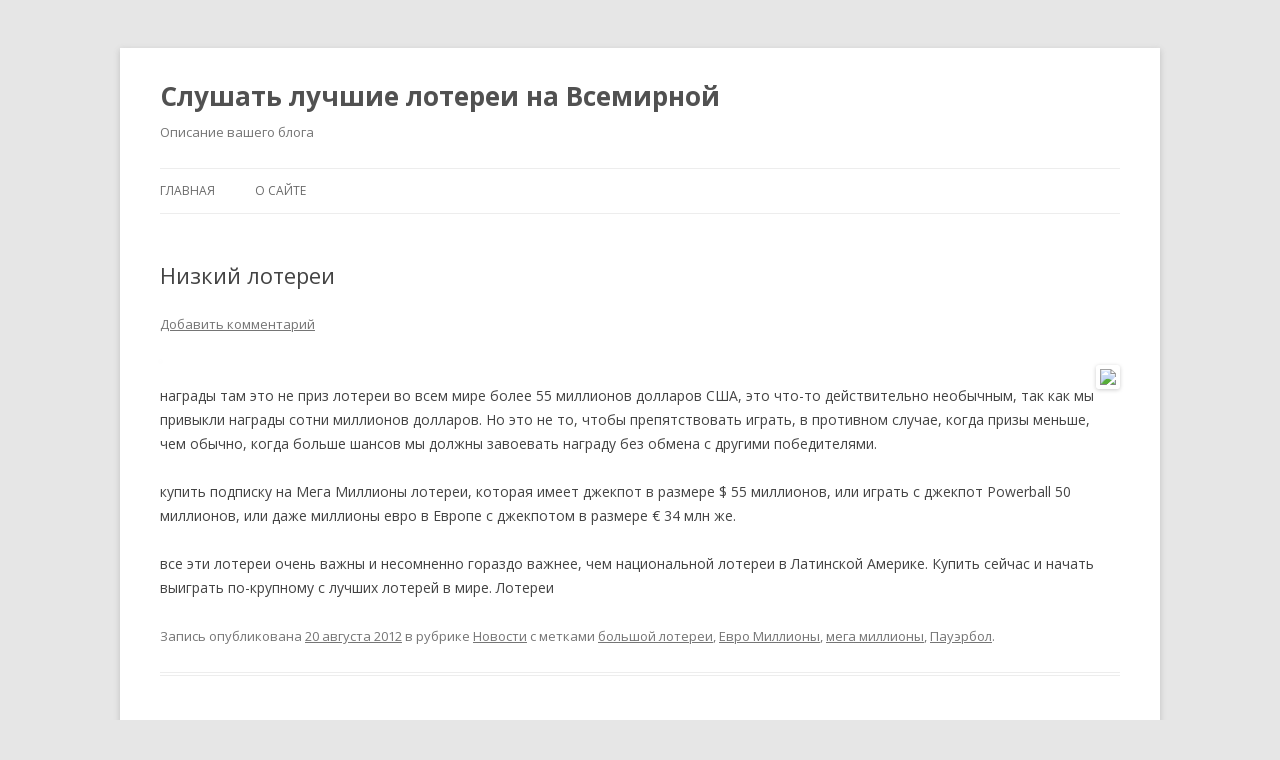

--- FILE ---
content_type: text/html; charset=UTF-8
request_url: http://www.loteryei.com/2012/08/%D0%9D%D0%B8%D0%B7%D0%BA%D0%B8%D0%B9-%D0%BB%D0%BE%D1%82%D0%B5%D1%80%D0%B5%D0%B8/
body_size: 5362
content:
<!DOCTYPE html>
<!--[if IE 7]>
<html class="ie ie7" lang="ru-RU">
<![endif]-->
<!--[if IE 8]>
<html class="ie ie8" lang="ru-RU">
<![endif]-->
<!--[if !(IE 7) & !(IE 8)]><!-->
<html lang="ru-RU">
<!--<![endif]-->
<head>
<meta charset="UTF-8" />
<meta name="viewport" content="width=device-width" />
<title>Низкий лотереи | Слушать лучшие лотереи на Всемирной</title>
<link rel="profile" href="http://gmpg.org/xfn/11" />
<link rel="pingback" href="http://www.loteryei.com/xmlrpc.php" />
<!--[if lt IE 9]>
<script src="http://www.loteryei.com/wp-content/themes/twentytwelve/js/html5.js" type="text/javascript"></script>
<![endif]-->

<!-- All in One SEO Pack 2.3.16 by Michael Torbert of Semper Fi Web Design[298,401] -->
<meta name="description"  content="награды там это не приз лотереи во всем мире более 55 миллионов долларов США, это что-то действительно необычным, так как мы привыкли награды сотни миллионов" />

<link rel="canonical" href="http://www.loteryei.com/2012/08/%d0%9d%d0%b8%d0%b7%d0%ba%d0%b8%d0%b9-%d0%bb%d0%be%d1%82%d0%b5%d1%80%d0%b5%d0%b8/" />
<!-- /all in one seo pack -->
<link rel='dns-prefetch' href='//fonts.googleapis.com' />
<link rel='dns-prefetch' href='//s.w.org' />
<link href='https://fonts.gstatic.com' crossorigin rel='preconnect' />
<link rel="alternate" type="application/rss+xml" title="Слушать лучшие лотереи на Всемирной &raquo; Лента" href="http://www.loteryei.com/feed/" />
<link rel="alternate" type="application/rss+xml" title="Слушать лучшие лотереи на Всемирной &raquo; Лента комментариев" href="http://www.loteryei.com/comments/feed/" />
<link rel="alternate" type="application/rss+xml" title="Слушать лучшие лотереи на Всемирной &raquo; Лента комментариев к &laquo;Низкий лотереи&raquo;" href="http://www.loteryei.com/2012/08/%d0%9d%d0%b8%d0%b7%d0%ba%d0%b8%d0%b9-%d0%bb%d0%be%d1%82%d0%b5%d1%80%d0%b5%d0%b8/feed/" />
		<script type="text/javascript">
			window._wpemojiSettings = {"baseUrl":"https:\/\/s.w.org\/images\/core\/emoji\/2.3\/72x72\/","ext":".png","svgUrl":"https:\/\/s.w.org\/images\/core\/emoji\/2.3\/svg\/","svgExt":".svg","source":{"concatemoji":"http:\/\/www.loteryei.com\/wp-includes\/js\/wp-emoji-release.min.js?ver=4.8.25"}};
			!function(t,a,e){var r,i,n,o=a.createElement("canvas"),l=o.getContext&&o.getContext("2d");function c(t){var e=a.createElement("script");e.src=t,e.defer=e.type="text/javascript",a.getElementsByTagName("head")[0].appendChild(e)}for(n=Array("flag","emoji4"),e.supports={everything:!0,everythingExceptFlag:!0},i=0;i<n.length;i++)e.supports[n[i]]=function(t){var e,a=String.fromCharCode;if(!l||!l.fillText)return!1;switch(l.clearRect(0,0,o.width,o.height),l.textBaseline="top",l.font="600 32px Arial",t){case"flag":return(l.fillText(a(55356,56826,55356,56819),0,0),e=o.toDataURL(),l.clearRect(0,0,o.width,o.height),l.fillText(a(55356,56826,8203,55356,56819),0,0),e===o.toDataURL())?!1:(l.clearRect(0,0,o.width,o.height),l.fillText(a(55356,57332,56128,56423,56128,56418,56128,56421,56128,56430,56128,56423,56128,56447),0,0),e=o.toDataURL(),l.clearRect(0,0,o.width,o.height),l.fillText(a(55356,57332,8203,56128,56423,8203,56128,56418,8203,56128,56421,8203,56128,56430,8203,56128,56423,8203,56128,56447),0,0),e!==o.toDataURL());case"emoji4":return l.fillText(a(55358,56794,8205,9794,65039),0,0),e=o.toDataURL(),l.clearRect(0,0,o.width,o.height),l.fillText(a(55358,56794,8203,9794,65039),0,0),e!==o.toDataURL()}return!1}(n[i]),e.supports.everything=e.supports.everything&&e.supports[n[i]],"flag"!==n[i]&&(e.supports.everythingExceptFlag=e.supports.everythingExceptFlag&&e.supports[n[i]]);e.supports.everythingExceptFlag=e.supports.everythingExceptFlag&&!e.supports.flag,e.DOMReady=!1,e.readyCallback=function(){e.DOMReady=!0},e.supports.everything||(r=function(){e.readyCallback()},a.addEventListener?(a.addEventListener("DOMContentLoaded",r,!1),t.addEventListener("load",r,!1)):(t.attachEvent("onload",r),a.attachEvent("onreadystatechange",function(){"complete"===a.readyState&&e.readyCallback()})),(r=e.source||{}).concatemoji?c(r.concatemoji):r.wpemoji&&r.twemoji&&(c(r.twemoji),c(r.wpemoji)))}(window,document,window._wpemojiSettings);
		</script>
		<style type="text/css">
img.wp-smiley,
img.emoji {
	display: inline !important;
	border: none !important;
	box-shadow: none !important;
	height: 1em !important;
	width: 1em !important;
	margin: 0 .07em !important;
	vertical-align: -0.1em !important;
	background: none !important;
	padding: 0 !important;
}
</style>
<link rel='stylesheet' id='twentytwelve-fonts-css'  href='https://fonts.googleapis.com/css?family=Open+Sans:400italic,700italic,400,700&#038;subset=latin,latin-ext,cyrillic,cyrillic-ext' type='text/css' media='all' />
<link rel='stylesheet' id='twentytwelve-style-css'  href='http://www.loteryei.com/wp-content/themes/twentytwelve/style.css?ver=4.8.25' type='text/css' media='all' />
<!--[if lt IE 9]>
<link rel='stylesheet' id='twentytwelve-ie-css'  href='http://www.loteryei.com/wp-content/themes/twentytwelve/css/ie.css?ver=20121010' type='text/css' media='all' />
<![endif]-->
<script type='text/javascript' src='http://www.loteryei.com/wp-includes/js/jquery/jquery.js?ver=1.12.4'></script>
<script type='text/javascript' src='http://www.loteryei.com/wp-includes/js/jquery/jquery-migrate.min.js?ver=1.4.1'></script>
<script type='text/javascript' src='http://www.loteryei.com/wp-content/plugins/google-analyticator/external-tracking.min.js?ver=6.5.4'></script>
<link rel='https://api.w.org/' href='http://www.loteryei.com/wp-json/' />
<link rel="EditURI" type="application/rsd+xml" title="RSD" href="http://www.loteryei.com/xmlrpc.php?rsd" />
<link rel="wlwmanifest" type="application/wlwmanifest+xml" href="http://www.loteryei.com/wp-includes/wlwmanifest.xml" /> 
<link rel='prev' title='Два впечатляющих награды.' href='http://www.loteryei.com/2012/08/%d0%94%d0%b2%d0%b0-%d0%b2%d0%bf%d0%b5%d1%87%d0%b0%d1%82%d0%bb%d1%8f%d1%8e%d1%89%d0%b8%d1%85-%d0%bd%d0%b0%d0%b3%d1%80%d0%b0%d0%b4%d1%8b/' />
<link rel='next' title='Мега миллионы играл.' href='http://www.loteryei.com/2012/08/%d0%9c%d0%b5%d0%b3%d0%b0-%d0%bc%d0%b8%d0%bb%d0%bb%d0%b8%d0%be%d0%bd%d1%8b-%d0%b8%d0%b3%d1%80%d0%b0%d0%bb/' />
<meta name="generator" content="WordPress 4.8.25" />
<link rel='shortlink' href='http://www.loteryei.com/?p=503' />
<link rel="alternate" type="application/json+oembed" href="http://www.loteryei.com/wp-json/oembed/1.0/embed?url=http%3A%2F%2Fwww.loteryei.com%2F2012%2F08%2F%25d0%259d%25d0%25b8%25d0%25b7%25d0%25ba%25d0%25b8%25d0%25b9-%25d0%25bb%25d0%25be%25d1%2582%25d0%25b5%25d1%2580%25d0%25b5%25d0%25b8%2F" />
<link rel="alternate" type="text/xml+oembed" href="http://www.loteryei.com/wp-json/oembed/1.0/embed?url=http%3A%2F%2Fwww.loteryei.com%2F2012%2F08%2F%25d0%259d%25d0%25b8%25d0%25b7%25d0%25ba%25d0%25b8%25d0%25b9-%25d0%25bb%25d0%25be%25d1%2582%25d0%25b5%25d1%2580%25d0%25b5%25d0%25b8%2F&#038;format=xml" />
<!-- Google Analytics Tracking by Google Analyticator 6.5.4: http://www.videousermanuals.com/google-analyticator/ -->
<script type="text/javascript">
    var analyticsFileTypes = [''];
    var analyticsSnippet = 'disabled';
    var analyticsEventTracking = 'enabled';
</script>
<script type="text/javascript">
	(function(i,s,o,g,r,a,m){i['GoogleAnalyticsObject']=r;i[r]=i[r]||function(){
	(i[r].q=i[r].q||[]).push(arguments)},i[r].l=1*new Date();a=s.createElement(o),
	m=s.getElementsByTagName(o)[0];a.async=1;a.src=g;m.parentNode.insertBefore(a,m)
	})(window,document,'script','//www.google-analytics.com/analytics.js','ga');
	ga('create', 'UA-532460-49', 'auto');
 
	ga('send', 'pageview');
</script>
</head>

<body class="post-template-default single single-post postid-503 single-format-standard full-width custom-font-enabled single-author">
<div id="page" class="hfeed site">
	<header id="masthead" class="site-header" role="banner">
		<hgroup>
			<h1 class="site-title"><a href="http://www.loteryei.com/" title="Слушать лучшие лотереи на Всемирной" rel="home">Слушать лучшие лотереи на Всемирной</a></h1>
			<h2 class="site-description">Описание вашего блога</h2>
		</hgroup>

		<nav id="site-navigation" class="main-navigation" role="navigation">
			<button class="menu-toggle">Меню</button>
			<a class="assistive-text" href="#content" title="Перейти к содержимому">Перейти к содержимому</a>
			<div class="nav-menu"><ul>
<li ><a href="http://www.loteryei.com/">Главная</a></li><li class="page_item page-item-2"><a href="http://www.loteryei.com/about/">О сайте</a></li>
</ul></div>
		</nav><!-- #site-navigation -->

			</header><!-- #masthead -->

	<div id="main" class="wrapper">
	<div id="primary" class="site-content">
		<div id="content" role="main">

			
				
	<article id="post-503" class="post-503 post type-post status-publish format-standard hentry category-news tag-308 tag-70 tag-734 tag-884">
				<header class="entry-header">
			
						<h1 class="entry-title">Низкий лотереи</h1>
										<div class="comments-link">
					<a href="http://www.loteryei.com/2012/08/%d0%9d%d0%b8%d0%b7%d0%ba%d0%b8%d0%b9-%d0%bb%d0%be%d1%82%d0%b5%d1%80%d0%b5%d0%b8/#respond"><span class="leave-reply">Добавить комментарий</span></a>				</div><!-- .comments-link -->
					</header><!-- .entry-header -->

				<div class="entry-content">
			<img src="http://www.loteryei.com/wp-content/plugins/max-banner-ads/max-banner-ads-lib/include/impression.php?ids=9" width="1" height="1"><div style="padding:5px 0 5px 0; text-align:right; float:right;"><a href="http://www.loteryei.com/9.html"  rel="nofollow"><img src="http://cdn.ml-banners.com/gif_banners/1+1/ru/300x250_newred.gif" style="padding:4px 4px 4px 4px;border:0;"  /></a><br>&nbsp; &nbsp;</div><p> награды там это не приз лотереи во всем мире более 55 миллионов долларов США, это что-то действительно необычным, так как мы привыкли награды сотни миллионов долларов. Но это не то, чтобы препятствовать играть, в противном случае, когда призы меньше, чем обычно, когда больше шансов мы должны завоевать награду без обмена с другими победителями. </p>
<p> купить подписку на Мега Миллионы лотереи, которая имеет джекпот в размере $ 55 миллионов, или играть с джекпот Powerball 50 миллионов, или даже миллионы евро в Европе с джекпотом в размере € 34 млн же. </p>
<p> все эти лотереи очень важны и несомненно гораздо важнее, чем национальной лотереи в Латинской Америке. Купить сейчас и начать выиграть по-крупному с лучших лотерей в мире. Лотереи </p>
<p></p>
					</div><!-- .entry-content -->
		
		<footer class="entry-meta">
			Запись опубликована <a href="http://www.loteryei.com/2012/08/%d0%9d%d0%b8%d0%b7%d0%ba%d0%b8%d0%b9-%d0%bb%d0%be%d1%82%d0%b5%d1%80%d0%b5%d0%b8/" title="16:07" rel="bookmark"><time class="entry-date" datetime="2012-08-20T16:07:35+00:00">20 августа 2012</time></a><span class="by-author"> автором <span class="author vcard"><a class="url fn n" href="http://www.loteryei.com/author/admin/" title="Посмотреть все записи автора admin" rel="author">admin</a></span></span> в рубрике <a href="http://www.loteryei.com/category/news/" rel="category tag">Новости</a> с метками <a href="http://www.loteryei.com/tag/%d0%b1%d0%be%d0%bb%d1%8c%d1%88%d0%be%d0%b9-%d0%bb%d0%be%d1%82%d0%b5%d1%80%d0%b5%d0%b8/" rel="tag">большой лотереи</a>, <a href="http://www.loteryei.com/tag/%d0%95%d0%b2%d1%80%d0%be-%d0%9c%d0%b8%d0%bb%d0%bb%d0%b8%d0%be%d0%bd%d1%8b/" rel="tag">Евро Миллионы</a>, <a href="http://www.loteryei.com/tag/%d0%bc%d0%b5%d0%b3%d0%b0-%d0%bc%d0%b8%d0%bb%d0%bb%d0%b8%d0%be%d0%bd%d1%8b/" rel="tag">мега миллионы</a>, <a href="http://www.loteryei.com/tag/%d0%9f%d0%b0%d1%83%d1%8d%d1%80%d0%b1%d0%be%d0%bb/" rel="tag">Пауэрбол</a>.								</footer><!-- .entry-meta -->
	</article><!-- #post -->

				<nav class="nav-single">
					<h3 class="assistive-text">Навигация по записям</h3>
					<span class="nav-previous"><a href="http://www.loteryei.com/2012/08/%d0%94%d0%b2%d0%b0-%d0%b2%d0%bf%d0%b5%d1%87%d0%b0%d1%82%d0%bb%d1%8f%d1%8e%d1%89%d0%b8%d1%85-%d0%bd%d0%b0%d0%b3%d1%80%d0%b0%d0%b4%d1%8b/" rel="prev"><span class="meta-nav">&larr;</span> Два впечатляющих награды.</a></span>
					<span class="nav-next"><a href="http://www.loteryei.com/2012/08/%d0%9c%d0%b5%d0%b3%d0%b0-%d0%bc%d0%b8%d0%bb%d0%bb%d0%b8%d0%be%d0%bd%d1%8b-%d0%b8%d0%b3%d1%80%d0%b0%d0%bb/" rel="next">Мега миллионы играл. <span class="meta-nav">&rarr;</span></a></span>
				</nav><!-- .nav-single -->

				
<div id="comments" class="comments-area">

	
	
		<div id="respond" class="comment-respond">
		<h3 id="reply-title" class="comment-reply-title">Добавить комментарий <small><a rel="nofollow" id="cancel-comment-reply-link" href="/2012/08/%D0%9D%D0%B8%D0%B7%D0%BA%D0%B8%D0%B9-%D0%BB%D0%BE%D1%82%D0%B5%D1%80%D0%B5%D0%B8/#respond" style="display:none;">Отменить ответ</a></small></h3>			<form action="http://www.loteryei.com/wp-comments-post.php" method="post" id="commentform" class="comment-form">
				<p class="comment-notes"><span id="email-notes">Ваш e-mail не будет опубликован.</span> Обязательные поля помечены <span class="required">*</span></p><p class="comment-form-comment"><label for="comment">Комментарий</label> <textarea id="comment" name="comment" cols="45" rows="8" maxlength="65525" aria-required="true" required="required"></textarea></p><p class="comment-form-author"><label for="author">Имя <span class="required">*</span></label> <input id="author" name="author" type="text" value="" size="30" maxlength="245" aria-required='true' required='required' /></p>
<p class="comment-form-email"><label for="email">E-mail <span class="required">*</span></label> <input id="email" name="email" type="text" value="" size="30" maxlength="100" aria-describedby="email-notes" aria-required='true' required='required' /></p>
<p class="comment-form-url"><label for="url">Сайт</label> <input id="url" name="url" type="text" value="" size="30" maxlength="200" /></p>
<p class="form-submit"><input name="submit" type="submit" id="submit" class="submit" value="Отправить комментарий" /> <input type='hidden' name='comment_post_ID' value='503' id='comment_post_ID' />
<input type='hidden' name='comment_parent' id='comment_parent' value='0' />
</p>			</form>
			</div><!-- #respond -->
	
</div><!-- #comments .comments-area -->
			
		</div><!-- #content -->
	</div><!-- #primary -->


		</div><!-- #main .wrapper -->
	<footer id="colophon" role="contentinfo">
		<div class="site-info">
						<a href="https://wordpress.org/" title="Современная персональная платформа для публикаций">Сайт работает на WordPress</a>
		</div><!-- .site-info -->
	</footer><!-- #colophon -->
</div><!-- #page -->

<script type='text/javascript' src='http://www.loteryei.com/wp-content/themes/twentytwelve/js/navigation.js?ver=20140711'></script>
<script type='text/javascript' src='http://www.loteryei.com/wp-includes/js/wp-embed.min.js?ver=4.8.25'></script>
</body>
</html>

--- FILE ---
content_type: text/plain
request_url: https://www.google-analytics.com/j/collect?v=1&_v=j102&a=794966848&t=pageview&_s=1&dl=http%3A%2F%2Fwww.loteryei.com%2F2012%2F08%2F%25D0%259D%25D0%25B8%25D0%25B7%25D0%25BA%25D0%25B8%25D0%25B9-%25D0%25BB%25D0%25BE%25D1%2582%25D0%25B5%25D1%2580%25D0%25B5%25D0%25B8%2F&ul=en-us%40posix&dt=%D0%9D%D0%B8%D0%B7%D0%BA%D0%B8%D0%B9%20%D0%BB%D0%BE%D1%82%D0%B5%D1%80%D0%B5%D0%B8%20%7C%20%D0%A1%D0%BB%D1%83%D1%88%D0%B0%D1%82%D1%8C%20%D0%BB%D1%83%D1%87%D1%88%D0%B8%D0%B5%20%D0%BB%D0%BE%D1%82%D0%B5%D1%80%D0%B5%D0%B8%20%D0%BD%D0%B0%20%D0%92%D1%81%D0%B5%D0%BC%D0%B8%D1%80%D0%BD%D0%BE%D0%B9&sr=1280x720&vp=1280x720&_u=IEBAAEABAAAAACAAI~&jid=1033163791&gjid=1802535410&cid=303247355.1769757523&tid=UA-532460-49&_gid=488092555.1769757523&_r=1&_slc=1&z=1399845387
body_size: -285
content:
2,cG-N015FNCZ80